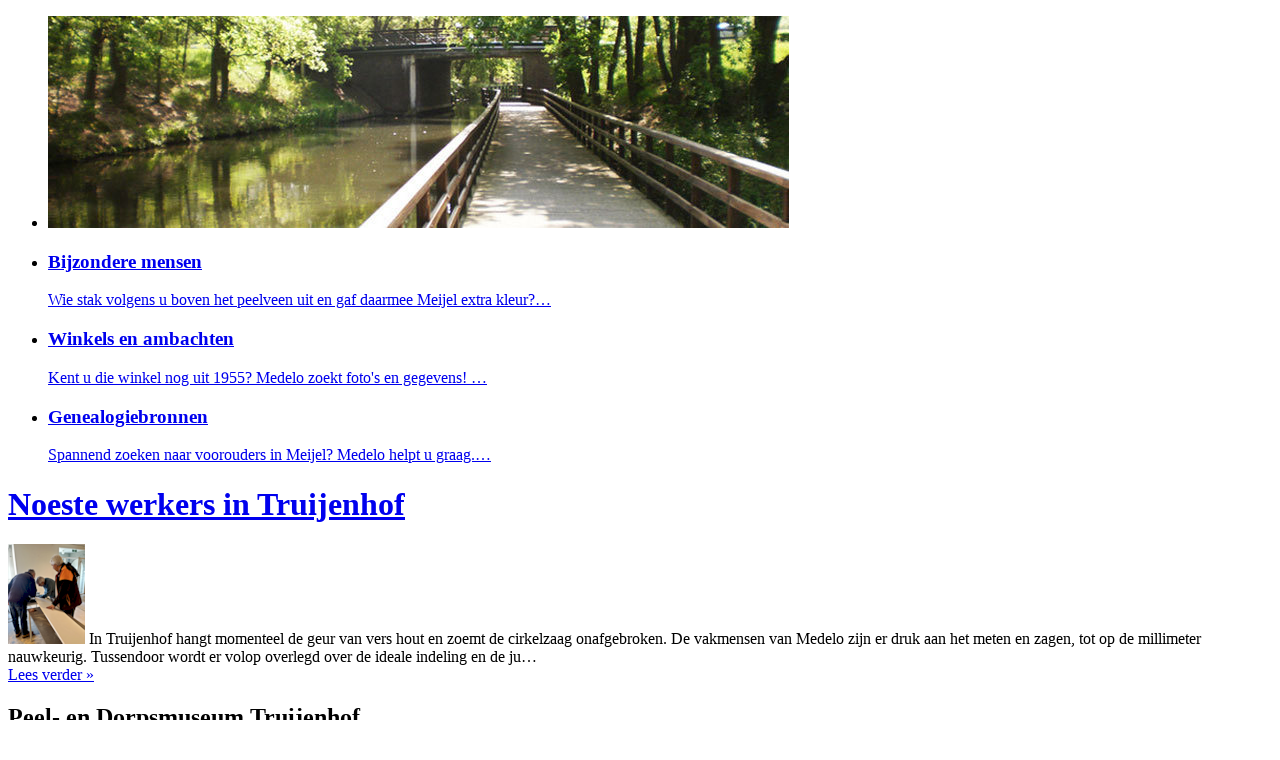

--- FILE ---
content_type: text/html
request_url: https://medelo.nl/home/
body_size: 3025
content:
<!DOCTYPE html PUBLIC "-//W3C//DTD XHTML 1.0 Transitional//EN" "http://www.w3.org/TR/xhtml1/DTD/xhtml1-transitional.dtd">
<html xmlns="http://www.w3.org/1999/xhtml">
<head>
	<meta http-equiv="Content-Type" content="text/html; charset=utf-8" />
	<meta name="description" content="Medelo.nl - Home" />
<meta name="keywords" content="Medelo.nl - Home" />
<meta name="content-type" content="text/html; charset=iso-8859-1" />
<meta name="copyright" content="2026 Inovamedia.nl" />
<meta name="reply-to" content="info@inovamedia.nl" />
<meta name="author" content="Michiel van den Boogaart - Inovamedia.nl" />
<meta name="language" content="Dutch, Nederlands, NL" />
<meta name="revisit-after" content="1 day" />
<meta name="rating" content="general" />
<meta name="robots" content="index,follow" />
<meta name="robots" content="All" />
<meta name="generator" content="InovaMedia CMeleon" /><link rel="stylesheet" type="text/css" media="screen" href="/css/screen.css" />
<!--[if IE 6]>
<link rel="stylesheet" type="text/css" href="/css/ie6.css" media="all" />
<![endif]-->
<link rel="shortcut icon" href="/favicon.ico" />
<script type="text/javascript" src="/js/jquery.1.4.2.js"></script>
<script type="text/javascript" src="/js/jquery.slimbox2.js"></script>
<script type="text/javascript" src="/js/jquery.validate.js"></script>
<script type="text/javascript" src="/js/custom.library.js"></script>
<script type="text/javascript" src="/js/jquery.carouFredSel-5.2.3-packed.js"></script>
<script type="text/javascript" src="/js/execute.js"></script>
<script type="text/javascript">

  var _gaq = _gaq || [];
  _gaq.push(['_setAccount', 'UA-27743267-31']);
  _gaq.push(['_trackPageview']);

  (function() {
    var ga = document.createElement('script'); ga.type = 'text/javascript'; ga.async = true;
    ga.src = ('https:' == document.location.protocol ? 'https://ssl' : 'http://www') + '.google-analytics.com/ga.js';
    var s = document.getElementsByTagName('script')[0]; s.parentNode.insertBefore(ga, s);
  })();

</script>	<title>Medelo.nl - Home</title>
</head>
<body>
<div id="container">
	<div id="main">
		<div id="content" class="equalColumn">
			            <ul id="slider">
                <li><img src="/afbeelding/3/741/212/crop/" title="Lid worden?" alt="Lid worden?" /></li>            </ul>
            <ul id="subitems">
                <li >
							<h3><a href="/bijzondere-mensen/" title="Bijzondere mensen">Bijzondere mensen</a></h3>
							<a href="/bijzondere-mensen/" title="Bijzondere mensen">Wie stak volgens u boven het peelveen uit en gaf daarmee Meijel extra kleur?&hellip;</a>
						</li><li >
							<h3><a href="/nieuws/2-medelo-zoekt-winkels-en-hun-eigenaren/" title="Winkels en ambachten">Winkels en ambachten</a></h3>
							<a href="/nieuws/2-medelo-zoekt-winkels-en-hun-eigenaren/" title="Winkels en ambachten">Kent u die winkel nog uit 1955?&nbsp;Medelo zoekt&nbsp;foto's en gegevens!&nbsp;&hellip;</a>
						</li><li class="last">
							<h3><a href="/genealogiebronnen/" title="Genealogiebronnen">Genealogiebronnen</a></h3>
							<a href="/genealogiebronnen/" title="Genealogiebronnen">Spannend zoeken&nbsp;naar voorouders in Meijel?&nbsp;Medelo helpt u graag.&hellip;</a>
						</li>            </ul>
            <div class="clear"></div>
            <div class="text">
            	<div class="home_block">
                	<h1><a href="/nieuws/144-noeste-werkers-in-truijenhof" title="Noeste werkers in Truijenhof">Noeste werkers in Truijenhof</a></h1>
									<a href="/nieuws/144-noeste-werkers-in-truijenhof" title="Noeste werkers in Truijenhof"><img src="/afbeelding/1268/152/100/ratio/" title="Noeste werkers in Truijenhof" alt="Noeste werkers in Truijenhof"  class="leftfloatimg"/></a>
									In Truijenhof hangt momenteel de geur van vers hout en zoemt de cirkelzaag onafgebroken. De vakmensen van Medelo zijn er druk aan het meten en zagen, tot op de millimeter nauwkeurig. Tussendoor wordt er volop overlegd over de ideale indeling en de ju&hellip;<br /><a href="/nieuws/144-noeste-werkers-in-truijenhof" title="Noeste werkers in Truijenhof">Lees verder &raquo;</a>                </div>
                
                                    <div class="img_gallery">
                        <div class="title">
                            <h2>Peel- en Dorpsmuseum Truijenhof</h2>
                            <button class="form-button gallery" onclick="window.location='/fotogalerij/9-peel--en-dorpsmuseum-truijenhof'">naar galerij</button>
                        </div>
                        <div class="content">
                        	<ul id="gallery_slider"><li><img src="/afbeelding/598/356/242/crop/" title="Archeologische vondsten" alt="Archeologische vondsten" /></li><li><img src="/afbeelding/613/356/242/crop/" title="In de oude keuken" alt="In de oude keuken" /></li><li><img src="/afbeelding/602/356/242/crop/" title="De gierpomp van Tjeu" alt="De gierpomp van Tjeu" /></li><li><img src="/afbeelding/605/356/242/crop/" title="De paardenhaam" alt="De paardenhaam" /></li><li><img src="/afbeelding/610/356/242/crop/" title="Helmen uit de Oorlog" alt="Helmen uit de Oorlog" /></li><li><img src="/afbeelding/611/356/242/crop/" title="Herinnering aan gemeente Meijel" alt="Herinnering aan gemeente Meijel" /></li><li><img src="/afbeelding/600/356/242/crop/" title="Boor en bandentrekkers" alt="Boor en bandentrekkers" /></li><li><img src="/afbeelding/608/356/242/crop/" title="Gereedschap" alt="Gereedschap" /></li><li><img src="/afbeelding/620/356/242/crop/" title="Uit de zuivelfabriek" alt="Uit de zuivelfabriek" /></li><li><img src="/afbeelding/622/356/242/crop/" title="Van de timmerman" alt="Van de timmerman" /></li></ul>                            <a id="prev3" class="prev" href="#">&lt;</a>
							<a id="next3" class="next" href="#">&gt;</a>
                        	Peel- en Dorpsmuseum Truijenhof&nbsp;gewoon&nbsp;even kijken                        </div>
                    </div>
             	                
                <div class="block_50" style="width:250px;">
                	<h2>Lid worden?</h2>
					Ben jij ge&iuml;nteresseerd in de bijzondere geschiedenis van Meijel en vind je het belangrijk dat deze bewaard blijft? Wordt dan lid van Medelo via&nbsp;<a href="mailto:info@medelo.nl">info@medelo.nl</a>                </div>
                
                			</div>
            <div class="clear"></div>		</div>
		<div id="header">
						<ul id="mainnav">
				<li><a href="/home/" title="Medelo Heemkundevereniging">Home</a></li>
				<li><a href="/nieuws/" title="Nieuws van Medelo Heemkundevereniging">Nieuws</a></li>
                <li><a href="/agenda/" title="Agenda van Medelo Heemkundevereniging">Agenda</a></li>
				<li><a href="/over-medelo/" title="Over Medelo Heemkundevereniging">Over Medelo</a></li>
				<li><a href="/contact/" title="Neem contact op met Medelo Heemkundevereniging">Contact</a></li>
			</ul>
			<form id="searchform" method="post" action="/zoeken/">
				<input name="keyword" id="keyword" value="Zoeken..." onfocus="if(this.value=='Zoeken...')this.value='';" onblur="if(this.value=='')this.value='Zoeken...';"/>
				<button type="submit">start</button>
			</form>
			<a href="/home" id="logo" title="Medelo Heemkundevereniging">Medelo Heemkundevereniging</a>		</div>
				<ul id="subnav">	
            <li class="shadow">Subnavigatie</li>
			
					<li >
						<a href="/museum-truijenhof" title="Museum Truijenhof" target="_self">
							Museum Truijenhof
						</a>
					</li>

					<li >
						<a href="/geschiedenis-meijel" title="Geschiedenis Meijel" target="_self">
							Geschiedenis Meijel
						</a>
					</li>

					<li >
						<a href="/bijzondere-mensen" title="Bijzondere mensen" target="_self">
							Bijzondere mensen
						</a>
					</li>

					<li >
						<a href="/de-meijelse-taal" title="De Meijelse taal" target="_self">
							De Meijelse taal
						</a>
					</li>

					<li >
						<a href="/de-peel-meijel-en-turf" title="De Peel, Meijel en turf" target="_self">
							De Peel, Meijel en turf
						</a>
					</li>

					<li >
						<a href="/ruimtelijk-erfgoed" title="Ruimtelijk erfgoed" target="_self">
							Ruimtelijk erfgoed
						</a>
					</li>

					<li >
						<a href="/fotogalerij-meijel" title="Fotogalerij Meijel" target="_self">
							Fotogalerij Meijel
						</a>
					</li>

					<li >
						<a href="/genealogiebronnen" title="Genealogiebronnen" target="_self">
							Genealogiebronnen
						</a>
					</li>

					<li >
						<a href="/archiefbronnen" title="Archiefbronnen" target="_self">
							Archiefbronnen
						</a>
					</li>

					<li >
						<a href="/publicaties-meijel" title="Publicaties Meijel" target="_self">
							Publicaties Meijel
						</a>
					</li>

					<li >
						<a href="/onderwijs" title="Onderwijs" target="_self">
							Onderwijs
						</a>
					</li>
		</ul>
        <a href="http://www.facebook.com/schattenvanmeijel" target="_blank" style="clear:left; float:left; margin: 10px 0 10px 19px;"><img src="/images/icon_fb.png" width="24" height="24" border="0" alt="Medelo Facebook" /></a>	</div>
    <div class="clear"></div>
    <div class="push"></div>
</div>
<div class="clear"></div>
<div id="footer">
		<div class="innerwrapper">
		<div id="logo_footer"></div>    	
    	<div class="footer_left">
            <h3>Sitemap</h3>
            <ul id="sitemap">
            	<li class="first"><a href="/sitemap">Sitemap bekijken</a></li>
                <li><a href="/linkpartners">Linkpartners</a></li>
                            </ul>
        </div>
        <div class="footer_right">
            <h3>Contactgegevens</h3>
            <address>
                Tomveld 2<br />
                5768 CP Meijel<br />
                E-mail: <a href="mailto:info@medelo.nl" title="Neem nu contact op met Medelo">info@medelo.nl</a>
            </address>
       	</div>
	</div></div>
</body>
</html>